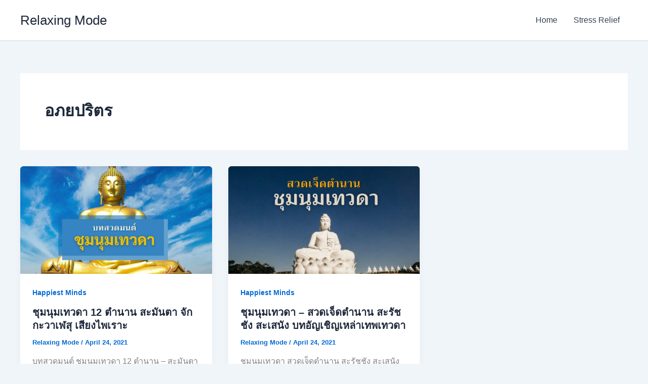

--- FILE ---
content_type: text/html; charset=utf-8
request_url: https://www.google.com/recaptcha/api2/aframe
body_size: 269
content:
<!DOCTYPE HTML><html><head><meta http-equiv="content-type" content="text/html; charset=UTF-8"></head><body><script nonce="f38xMk9GQI0PXBt2gUSMgQ">/** Anti-fraud and anti-abuse applications only. See google.com/recaptcha */ try{var clients={'sodar':'https://pagead2.googlesyndication.com/pagead/sodar?'};window.addEventListener("message",function(a){try{if(a.source===window.parent){var b=JSON.parse(a.data);var c=clients[b['id']];if(c){var d=document.createElement('img');d.src=c+b['params']+'&rc='+(localStorage.getItem("rc::a")?sessionStorage.getItem("rc::b"):"");window.document.body.appendChild(d);sessionStorage.setItem("rc::e",parseInt(sessionStorage.getItem("rc::e")||0)+1);localStorage.setItem("rc::h",'1768879589776');}}}catch(b){}});window.parent.postMessage("_grecaptcha_ready", "*");}catch(b){}</script></body></html>